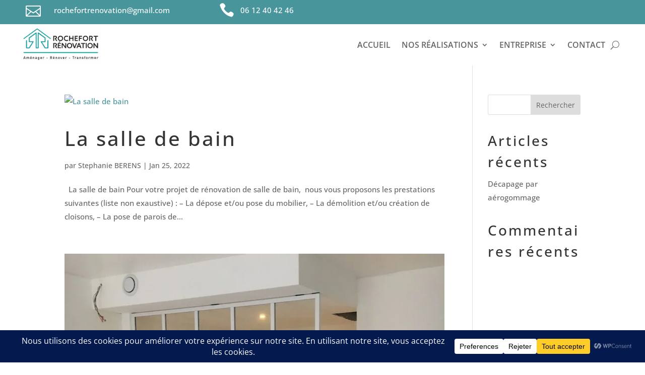

--- FILE ---
content_type: text/css
request_url: https://www.rochefort-renovation.fr/wp-content/themes/Divi%20Child/style.css?ver=4.27.4
body_size: -8
content:
/*
Theme Name: Divi Enfant
Description: Theme enfant de Divi. Vous pouvez maintenant effectuer vos modifications en toute sécurité.
Author: WPMarmite
Author URI: https://wpmarmite.com
Template: Divi
*/